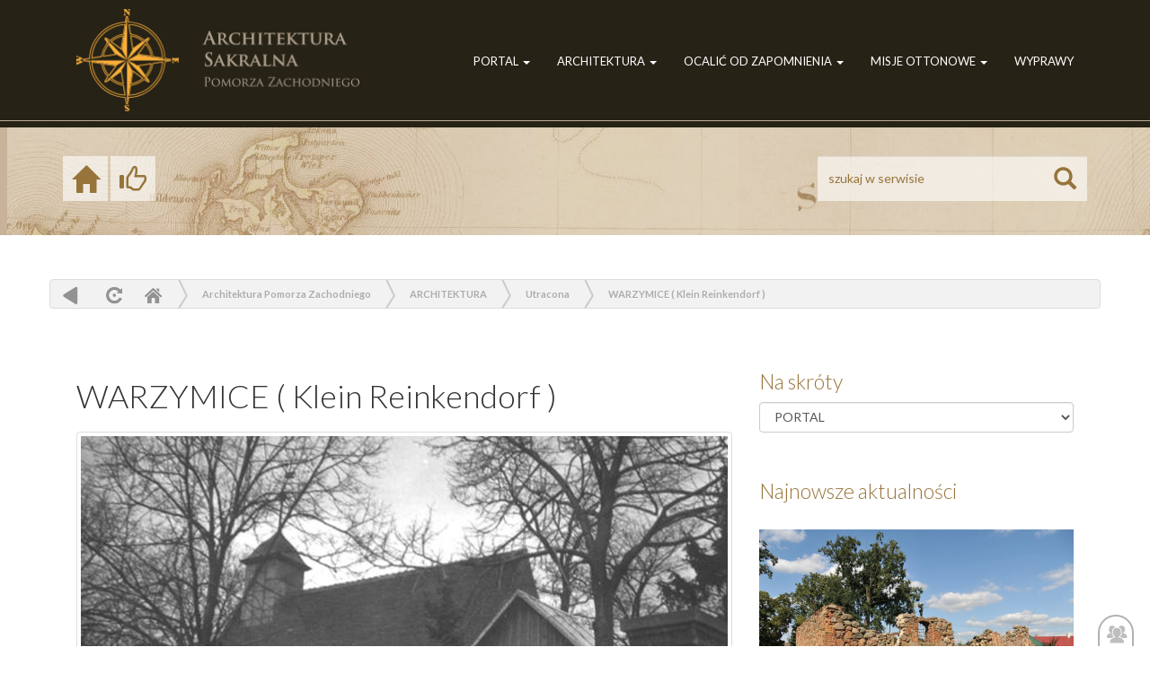

--- FILE ---
content_type: text/html; charset=UTF-8
request_url: https://architektura.pomorze.pl/utracona/WARZYMICE--small-Klein-Reinkendorf-small+765
body_size: 12931
content:
   
 <!DOCTYPE html>
<html lang="pl">
  <head>
    <meta charset="utf-8">
    <meta http-equiv="X-UA-Compatible" content="IE=edge">
    <meta name="viewport" content="width=device-width, initial-scale=1">
 
 
  <meta property="og:title" content="WARZYMICE  ( Klein Reinkendorf )" />
	<meta property="og:description" content="Województwo: zachodniopomorskie

Powiat: policki

Gmina: Kołbaskow

(Niezachowany)
" />
	<meta property="og:url" content="https://architektura.pomorze.pl/WARZYMICE--small-Klein-Reinkendorf-small+765" />
	
 <meta property="og:image" content="https://architektura.pomorze.pl/_cms3cache/_architektura/900_500-pio_2760.jpg" /> 
 
 
 
 
 
     
    
<title>WARZYMICE  ( Klein Reinkendorf )</title>
<meta name="description" 			content="Województwo: zachodniopomorskie

Powiat: policki

Gmina: Kołbaskow

(Niezachowany)
"> 
<meta name="Keywords" 				content="">
<meta http-equiv="Creation-date" 	content="0">
<meta name="Author"					content="">
<meta name="Copyright" 				content="">
<meta name="Revisit-after" 			content="0">
<meta name="Distribution" 			content="">
<meta name="Robots" 				content=""> 
<base 								href="https://architektura.pomorze.pl/" />
 
 
 
 
<link rel="shortcut icon" type="image/x-icon"  href="clients/_architektura//templates/img/favicon.gif">
    
   
 
	 <script>
	 
		var kontroler 	= 'newsy';
		
		
		</script>
 
  <link href="clients/_architektura/templates/css/bootstrap.min.css" rel="stylesheet">
    <link rel="stylesheet" type="text/css" href="clients/_architektura/templates/css/style.css" media="screen">
    <link href='https://fonts.googleapis.com/css?family=Lato:400,300,700' rel='stylesheet' type='text/css'>

    <!-- HTML5 shim and Respond.js for IE8 support of HTML5 elements and media queries -->
    <!-- WARNING: Respond.js doesn't work if you view the page via file:// -->
    <!--[if lt IE 9]>
      <script src="https://oss.maxcdn.com/html5shiv/3.7.2/html5shiv.min.js"></script>
      <script src="https://oss.maxcdn.com/respond/1.4.2/respond.min.js"></script>
    <![endif]-->


    <script src="https://ajax.googleapis.com/ajax/libs/jquery/1.12.4/jquery.min.js"></script>
    <script src="https://maxcdn.bootstrapcdn.com/bootstrap/3.3.6/js/bootstrap.min.js"></script>

   <link type="text/css" href="ui/jquery-ui-git.css" rel="stylesheet" />


   
    	 <link rel="stylesheet" href="clients/_architektura/openstreet/leaflet.css" />

    <script src="clients/_architektura/openstreet/leaflet.js"></script>
 
   
   
    
    
    
    
    

<script type="text/javascript" src="https://architektura.pomorze.pl/biblioteki/js/3.2.panel.js"></script>
<script type="text/javascript" src="https://architektura.pomorze.pl/biblioteki/js/3.2.1.panel.js"></script>
<script   src="https://architektura.pomorze.pl/ui/jquery-ui12.min.js"     ></script>  
<script type="text/javascript" src="https://architektura.pomorze.pl/biblioteki/js/eModal.min.js"></script>
<link type="text/css" href="https://architektura.pomorze.pl/3.2.templates/styl.css" rel="stylesheet" />	

</head>
 <body class="newsy"  id="art_3571" > 
 
  
    <script>
  	
  	
  	var art_id = 3571;
  	
  	
  	
  	
  </script>
 
  
  
  
   
   
    
 
 <div id="ajaxloader1" > loading... </div>
  
  
  
   
	 
	 
 

 <!-- </head>  <body> -->
  
  <script src="clients/_architektura/templates/js/js.js"></script>  



 
      <!-- alternatywa fancyboxa -->
<link rel="stylesheet" href="clients/_architektura/templates/ekko-lightbox.css">
<script type="text/javascript" src="clients/_architektura/templates/ekko-lightbox.js"></script>





<div class="container-fluid top">
      <div class="container">
      <div class="col-md-3">
        <a href="/"><h1><img src="clients/_architektura/templates/images/logo.png" alt="Architektura Pomorza logo" class="logo"><span class="sr-only">Architektura Pomorza</span></h1></a>
      </div>

  

  <form class="navbar-form navbar-right visible-xs navabrSearch" role="search">
        <div class="form-group">
          <input type="text" class="form-control" placeholder="szukaj w serwisie">
        </div>
        <button type="submit" class="btn btn-default"><span class="glyphicon glyphicon-search"><span class="sr-only">Szukaj</span></span></button>
      </form>


    <nav class="navbar navbar-default col-md-9">

    <div class="container-fluid">
      <div class="navbar-header">
        <button type="button" class="navbar-toggle collapsed" data-toggle="collapse" data-target="#bs-example-navbar-collapse-1" aria-expanded="false">
          <span class="sr-only">Toggle navigation</span>
          <span class="icon-bar"></span>
          <span class="icon-bar"></span>
          <span class="icon-bar"></span>
          <span class="icon-bar"></span>
        </button>
      </div>
 




 <div class="collapse navbar-collapse" id="bs-example-navbar-collapse-1">
      
      <ul class="nav navbar-nav nav-menu navbar-right">
        
       
             

  
  
 
    
                                              
                  <li class="dropdown">
                  <a href="#" class="dropdown-toggle" data-toggle="dropdown"  >PORTAL <span class="caret" aria-hidden="true"></span></a>
                  <ul class="dropdown-menu">         
                                            
                                       <li class="  " ><a href="aktualnosci">Aktualności </a></li>
                                 
                                   
                                       <li class="  " ><a href="autorzy">Autorzy </a></li>
                                 
                                   
                                       <li class="  " ><a href="bibliografia">Bibliografia  </a></li>
                                 
                                                                                                                                                                                                                                                                                                                                                                                                                                                                                                    </ul>
                  </li>
                                    
                                                                                                                                   
                  <li class="dropdown">
                  <a href="#" class="dropdown-toggle" data-toggle="dropdown"  >ARCHITEKTURA <span class="caret" aria-hidden="true"></span></a>
                  <ul class="dropdown-menu">         
                                                                                                                                    
                                       <li class="  " ><a href="granitowa">Granitowa </a></li>
                                 
                                   
                                       <li class="  " ><a href="ceglana">Ceglana </a></li>
                                 
                                   
                                       <li class="  " ><a href="szkieletowa">Szkieletowa </a></li>
                                 
                                   
                                       <li class="  " ><a href="zakonna">Zakonna </a></li>
                                 
                                   
                                       <li class="active  " ><a href="utracona">Utracona  </a></li>
                                 
                                   
                                       <li class="  " ><a href="spis-alfabetyczny">ABCD... </a></li>
                                 
                                   
                                       <li class="  " ><a href="slownik">Słownik  </a></li>
                                 
                                   
                                       <li class="  " ><a href="mapa">Mapa </a></li>
                                 
                                   
                                        <li class="dropdown-submenu">
                        <a class="test" tabindex="-1" href="#">Tagi<span class="glyphicon glyphicon-chevron-right" aria-hidden="true"></span></a>
                        <ul class="dropdown-menu">         
                                                                                                                                                                                                                                                                                                                                          
                                       <li class="  " ><a href="ceglana(2)">po stronie niemieckiej </a></li>
                                 
                                   
                                       <li class="  " ><a href="ciekawoski">ciekawostki </a></li>
                                 
                                   
                                       <li class="  " ><a href="po-stronie-polskiej">po stronie polskiej </a></li>
                                 
                                                                                                                                                                                                           
                        </ul>
                      </li>
                                 
                                                                                                     
                                       <li class="  " ><a href="artykuly(2)">Artykuły, felietony ... </a></li>
                                 
                                                                                                                                                                                </ul>
                  </li>
                                    
                                                                                                                                                                                                                                                                                                             
                  <li class="dropdown">
                  <a href="#" class="dropdown-toggle" data-toggle="dropdown"  >OCALIĆ OD ZAPOMNIENIA <span class="caret" aria-hidden="true"></span></a>
                  <ul class="dropdown-menu">         
                                                                                                                                                                                                                                                                                                                                                                                                                                                        
                                       <li class="  " ><a href="utracone-dziedzictwo">Utracone dziedzictwo </a></li>
                                 
                                   
                                       <li class="  " ><a href="artykuly">Artykuły </a></li>
                                 
                                                                                                              </ul>
                  </li>
                                    
                                                                                                                  
                  <li class="dropdown">
                  <a href="#" class="dropdown-toggle" data-toggle="dropdown"  >MISJE OTTONOWE <span class="caret" aria-hidden="true"></span></a>
                  <ul class="dropdown-menu">         
                                                                                                                                                                                                                                                                                                                                                                                                                                                                                                                          
                                       <li class="  " ><a href="a-d-1124-1125">A.D. 1124/1125 </a></li>
                                 
                                   
                                       <li class="  " ><a href="a-d-1128">A.D. 1128 </a></li>
                                 
                                            </ul>
                  </li>
                                    
                                                                                                              <li class=" "><a href="wyprawy">WYPRAWY </a></li>
                                               </ul>

      </ul>




    </div><!-- /.navbar-collapse -->



  </div><!-- /.container-fluid -->

 
  </nav>
</div>
</div>


<div class="container-fluid map ">
  <div class="container">

    <div class="map-all">
    <div class="map-mapIcon hidden-xs">
    <a href="/">
    <span class="glyphicon glyphicon-home"><span class="sr-only">Home</span></span>
    </a>
    </div>
    <div class="map-mapIcon hidden-xs">
    <a href="https://www.facebook.com/Architekturapomorzepl/" target="_blank">
    <span class="glyphicon glyphicon-thumbs-up"><span class="sr-only">Like</span></span>
    </a>
    </div>

    <form class="navbar-form navbar-right hidden-xs" role="search">
        <div class="form-group">
          <input type="text" class="form-control autosearch " placeholder="szukaj w serwisie">
        </div>
        <button type="submit" class="btn btn-default"><span class="glyphicon glyphicon-search"><span class="sr-only">Szukaj</span></span></button>
      </form>
  </div>
  <div class="clr"></div>
  </div>

 
<div class="tlobiale">
<div class="container">
	<div class="row rowBottom">

 
 
	

<div class="menu_poziom_2015">  
 
 <A HREF="#" class="i_wstecz"  title="Powrót" onClick="window.history.back();"> powrót</A>  
<A HREF="#" class="i_odswiez" title="Odśwież" onClick="window.location.reload();return false;" >  odśwież </A>    
<a href=""  title="Strona główna"  class="iq_home">  Home  </a>  
 
	  
	 
	  
	<span class="i_strzalka"> &raquo; </span> 
	<a href="home" >  Architektura Pomorza Zachodniego</a>
		 
  
	 
	  
	<span class="i_strzalka"> &raquo; </span> 
	<a href="architektura" > ARCHITEKTURA</a>
		 
  
	 
	  
	<span class="i_strzalka"> &raquo; </span> 
	<a href="utracona" > Utracona </a>
		 
  
	 
	  
	<span class="i_strzalka"> &raquo; </span> 
	<a href="WARZYMICE--small-Klein-Reinkendorf-small+765" > WARZYMICE  ( Klein Reinkendorf )</a>
		 
 </div>	


 
  <div id="ikony_kategorii">
 	
 <!-- end ikony_kategorii --></div>
 <div class="clearfloat"> </div>
 
  	

 <div class="col-md-12 podMenu">
 
 
			 
   	 </div>
 </div>
 </div><!-- belka nawigacji -->




<div class="container contentSite">
 
  <div class="col-sm-8 post">



    <div class="contentPost">
    
      <article class="article">

      <header class="header">
     
        <a href="#" class="right zamknij_news">
          <span class="sr-only ">Zamknij wpis</span>
          <span class="close-bar"></span>
          <span class="close-bar-two"></span>
        </a><!--right -->



    
     <script>  $(".zamknij_news").on('click', function(e)    {
     	
     	 e.preventDefault(); 
     	 
     	$('.container.contentSite').slideUp('slow'); 
     	setTimeout( function() {      window.history.back(); } , 1000); 
     	 
     	
     	 
     	   });  </script>
      





        <h2 class="title">
          WARZYMICE  ( Klein Reinkendorf )
        </h2>
      </header><!-- /.header -->


     <div class="gallery">
 	 
      <div class="headGallery">
      <div class="thumbnail headThumb">
        <div class="thumb">
        
                     <a href="clients/_architektura/_upload/foto/pio_2760.jpg" title="Widok od południa" data-toggle="lightbox" data-gallery="multiimages" >

                    <img src="_cms3cache/_architektura/900_500-pio_2760.jpg" class="  img-responsive articleSite-gallery-firstImg image">
                    </a>
          
        
        </div><!-- /.thumb -->
      </div><!-- /.thumbnail -->
      </div><!-- /.headGallery -->
   
      <div class="col-lg-12">
               
    
<!---------------------------------------------------     GALERIA  --------------------------------------------------->
 
          
   				    				                <div class="col-lg-2 col-sm-3 col-xs-6 thumb">
            <a href="clients/_architektura/_upload/foto/pio_2761.jpg" title="Widok od zachodu" data-toggle="lightbox" data-gallery="multiimages">
              <img src="_cms3cache/_architektura/250_250-pio_2761.jpg" class="thumbnail img-responsive">
            </a>
            </div>
  				                <div class="col-lg-2 col-sm-3 col-xs-6 thumb">
            <a href="clients/_architektura/_upload/foto/pio_2762.jpg" title="Dorfstraße" data-toggle="lightbox" data-gallery="multiimages">
              <img src="_cms3cache/_architektura/250_250-pio_2762.jpg" class="thumbnail img-responsive">
            </a>
            </div>
  				                <div class="col-lg-2 col-sm-3 col-xs-6 thumb">
            <a href="clients/_architektura/_upload/foto/pio_2763.jpg" title="Otoczenie placu kościelnego od wschodu" data-toggle="lightbox" data-gallery="multiimages">
              <img src="_cms3cache/_architektura/250_250-pio_2763.jpg" class="thumbnail img-responsive">
            </a>
            </div>
  				                <div class="col-lg-2 col-sm-3 col-xs-6 thumb">
            <a href="clients/_architektura/_upload/foto/pio_2764.jpg" title="Otoczenie placu kościelnego od południowego-wschodu" data-toggle="lightbox" data-gallery="multiimages">
              <img src="_cms3cache/_architektura/250_250-pio_2764.jpg" class="thumbnail img-responsive">
            </a>
            </div>
  				                <div class="col-lg-2 col-sm-3 col-xs-6 thumb">
            <a href="clients/_architektura/_upload/foto/pio_2765.jpg" title="Otoczenie placu kościelnego od zachodu" data-toggle="lightbox" data-gallery="multiimages">
              <img src="_cms3cache/_architektura/250_250-pio_2765.jpg" class="thumbnail img-responsive">
            </a>
            </div>
  				                <div class="col-lg-2 col-sm-3 col-xs-6 thumb">
            <a href="clients/_architektura/_upload/foto/pio_2766.jpg" title="Otoczenie placu kościelnego od zachodu" data-toggle="lightbox" data-gallery="multiimages">
              <img src="_cms3cache/_architektura/250_250-pio_2766.jpg" class="thumbnail img-responsive">
            </a>
            </div>
  				                <div class="col-lg-2 col-sm-3 col-xs-6 thumb">
            <a href="clients/_architektura/_upload/foto/pio_2767.jpg" title="Plac zabaw przed placem kościelnym" data-toggle="lightbox" data-gallery="multiimages">
              <img src="_cms3cache/_architektura/250_250-pio_2767.jpg" class="thumbnail img-responsive">
            </a>
            </div>
  				                <div class="col-lg-2 col-sm-3 col-xs-6 thumb">
            <a href="clients/_architektura/_upload/foto/pio_2768.jpg" title="Relikty muru oporowego od południa" data-toggle="lightbox" data-gallery="multiimages">
              <img src="_cms3cache/_architektura/250_250-pio_2768.jpg" class="thumbnail img-responsive">
            </a>
            </div>
  				                <div class="col-lg-2 col-sm-3 col-xs-6 thumb">
            <a href="clients/_architektura/_upload/foto/pio_2769.jpg" title="Relikty muru oporowego" data-toggle="lightbox" data-gallery="multiimages">
              <img src="_cms3cache/_architektura/250_250-pio_2769.jpg" class="thumbnail img-responsive">
            </a>
            </div>
  				                <div class="col-lg-2 col-sm-3 col-xs-6 thumb">
            <a href="clients/_architektura/_upload/foto/pio_2770.jpg" title="Usytuowanie kościoła i cmentarza" data-toggle="lightbox" data-gallery="multiimages">
              <img src="_cms3cache/_architektura/250_250-pio_2770.jpg" class="thumbnail img-responsive">
            </a>
            </div>
  				                <div class="col-lg-2 col-sm-3 col-xs-6 thumb">
            <a href="clients/_architektura/_upload/foto/pio_2771.jpg" title="Wyjazd w kierunku Przecławia" data-toggle="lightbox" data-gallery="multiimages">
              <img src="_cms3cache/_architektura/250_250-pio_2771.jpg" class="thumbnail img-responsive">
            </a>
            </div>
  				                <div class="col-lg-2 col-sm-3 col-xs-6 thumb">
            <a href="clients/_architektura/_upload/foto/pio_2772.jpg" title="Zabudowa na parceli cmentarnej" data-toggle="lightbox" data-gallery="multiimages">
              <img src="_cms3cache/_architektura/250_250-pio_2772.jpg" class="thumbnail img-responsive">
            </a>
            </div>
  				                <div class="col-lg-2 col-sm-3 col-xs-6 thumb">
            <a href="clients/_architektura/_upload/foto/pio_2773.jpg" title="Południowy skraj parceli cmentarnej" data-toggle="lightbox" data-gallery="multiimages">
              <img src="_cms3cache/_architektura/250_250-pio_2773.jpg" class="thumbnail img-responsive">
            </a>
            </div>
  				                <div class="col-lg-2 col-sm-3 col-xs-6 thumb">
            <a href="clients/_architektura/_upload/foto/pio_2774.jpg" title="Droga wiejska" data-toggle="lightbox" data-gallery="multiimages">
              <img src="_cms3cache/_architektura/250_250-pio_2774.jpg" class="thumbnail img-responsive">
            </a>
            </div>
  				                <div class="col-lg-2 col-sm-3 col-xs-6 thumb">
            <a href="clients/_architektura/_upload/foto/pio_2775.jpg" title="Mapa wsi z 1701 roku" data-toggle="lightbox" data-gallery="multiimages">
              <img src="_cms3cache/_architektura/250_250-pio_2775.jpg" class="thumbnail img-responsive">
            </a>
            </div>
  				                <div class="col-lg-2 col-sm-3 col-xs-6 thumb">
            <a href="clients/_architektura/_upload/foto/pio_2776.jpg" title="Centrum wsi z ukazanym kościołem" data-toggle="lightbox" data-gallery="multiimages">
              <img src="_cms3cache/_architektura/250_250-pio_2776.jpg" class="thumbnail img-responsive">
            </a>
            </div>
  				                <div class="col-lg-2 col-sm-3 col-xs-6 thumb">
            <a href="clients/_architektura/_upload/foto/pio_2777.jpg" title="Droga wiejska" data-toggle="lightbox" data-gallery="multiimages">
              <img src="_cms3cache/_architektura/250_250-pio_2777.jpg" class="thumbnail img-responsive">
            </a>
            </div>
  				                <div class="col-lg-2 col-sm-3 col-xs-6 thumb">
            <a href="clients/_architektura/_upload/foto/pio_2778.jpg" title="" data-toggle="lightbox" data-gallery="multiimages">
              <img src="_cms3cache/_architektura/250_250-pio_2778.jpg" class="thumbnail img-responsive">
            </a>
            </div>
  				                <div class="col-lg-2 col-sm-3 col-xs-6 thumb">
            <a href="clients/_architektura/_upload/foto/pio_2779.jpg" title="Wschodni skraj nawsia" data-toggle="lightbox" data-gallery="multiimages">
              <img src="_cms3cache/_architektura/250_250-pio_2779.jpg" class="thumbnail img-responsive">
            </a>
            </div>
  				                <div class="col-lg-2 col-sm-3 col-xs-6 thumb">
            <a href="clients/_architektura/_upload/foto/pio_2780.jpg" title="Wschodni skraj parceli kościelnej" data-toggle="lightbox" data-gallery="multiimages">
              <img src="_cms3cache/_architektura/250_250-pio_2780.jpg" class="thumbnail img-responsive">
            </a>
            </div>
  				                <div class="col-lg-2 col-sm-3 col-xs-6 thumb">
            <a href="clients/_architektura/_upload/foto/pio_2781.jpg" title="Południowy skraj parceli kościelnej" data-toggle="lightbox" data-gallery="multiimages">
              <img src="_cms3cache/_architektura/250_250-pio_2781.jpg" class="thumbnail img-responsive">
            </a>
            </div>
  				                <div class="col-lg-2 col-sm-3 col-xs-6 thumb">
            <a href="clients/_architektura/_upload/foto/pio_2782.jpg" title="Fragment muru oporowego - odcinek południowy" data-toggle="lightbox" data-gallery="multiimages">
              <img src="_cms3cache/_architektura/250_250-pio_2782.jpg" class="thumbnail img-responsive">
            </a>
            </div>
  				                <div class="col-lg-2 col-sm-3 col-xs-6 thumb">
            <a href="clients/_architektura/_upload/foto/pio_2783.jpg" title="Relikty kościoła" data-toggle="lightbox" data-gallery="multiimages">
              <img src="_cms3cache/_architektura/250_250-pio_2783.jpg" class="thumbnail img-responsive">
            </a>
            </div>
  				                <div class="col-lg-2 col-sm-3 col-xs-6 thumb">
            <a href="clients/_architektura/_upload/foto/pio_2784.jpg" title="" data-toggle="lightbox" data-gallery="multiimages">
              <img src="_cms3cache/_architektura/250_250-pio_2784.jpg" class="thumbnail img-responsive">
            </a>
            </div>
  				                <div class="col-lg-2 col-sm-3 col-xs-6 thumb">
            <a href="clients/_architektura/_upload/foto/pio_2785.jpg" title="" data-toggle="lightbox" data-gallery="multiimages">
              <img src="_cms3cache/_architektura/250_250-pio_2785.jpg" class="thumbnail img-responsive">
            </a>
            </div>
  				                <div class="col-lg-2 col-sm-3 col-xs-6 thumb">
            <a href="clients/_architektura/_upload/foto/pio_2786.jpg" title="" data-toggle="lightbox" data-gallery="multiimages">
              <img src="_cms3cache/_architektura/250_250-pio_2786.jpg" class="thumbnail img-responsive">
            </a>
            </div>
      <!--------------------------------------------------------------- end galeria --------------------------------------------->  
	 
 

    
      </div><!-- /.col-lg-12 -->




<!--begin modal window-->
 
<!--end myModal--></div>


<script>
$( ".showMore" ).click(function () {
  if ( $( ".galleryHidden" ).is( ":hidden" ) ) {
    $( ".galleryHidden" ).slideDown( "slow" );
    $( ".galleryHiddenMax" ).hide();
    $( ".showButton" ).hide();
  }
});

$( ".hideGallery" ).click(function () {
  if ( $( ".galleryHidden" ).is( ":visible" ) ) {
    $( ".galleryHidden" ).slideUp();
    $( ".galleryHiddenMax" ).show();
    $( ".showButton" ).show();
  } 
});
</script>





     

      <div class="text">
        <p class="strongTopText">
         <strong> <div><strong>Województwo:</strong> zachodniopomorskie</div>

<div><strong>Powiat: </strong>policki</div>

<div><strong>Gmina:</strong> Kołbaskow</div>

<div><strong>(Niezachowany)</strong></div>
</strong>
        </p><!-- /.strongTopText -->

        <p class="bottomText">
          <div align="justify">&nbsp;</div>

<div align="justify"><span style="FONT-SIZE: 10pt">Niewielka wieś położona w pobliżu linii kolejowej relacji Szczecin-Berlin, w odległości ok. 11 km w kierunku południowo-zachodnim od centrum Szczecina. Rodowód Warzymic sięga wczesnego średniowiecza i związany jest z dużą osadą, której owalnicowy plan zabudowy zachowany został po dzień dzisiejszy. </span></div>

<div align="justify"><span style="FONT-SIZE: 10pt">W dokumencie z 1 lutego 1220 roku księżna Anastazja potwierdzając nadania uczynione przez swojego syna Bogusława II dla kościoła św. Jakuba w Szczecinie, wymieniła między innymi wieś <strong><em>Warrimich</em></strong> (najstarsza znana nazwa miejscowości), <em>Pommersches Urkundenbuch I, 1, s. 145; Berghaus, LB II 2, s. 1684</em>. W roku 1243 książę Barnima I czterema włókami ziemi we wsi <strong><em>Reinikendorph</em></strong> uposażył klasztor cysterek w Szczecinie, <em>Pommersches Urkundenbuch I, 1, s. 328</em>. Także biskupstwo kamieńskie w roku 1255 pobierało we wsi <strong><em>Reinekendorp</em></strong> dziesięcinę z czterech włók ziemi, <em>Pommersches Urkundenbuch II, 1, s. 22</em>. W 1333 roku książę Otto I nadał wieś kapitule kościoła mariackiego w Szczecinie, <em>Berghaus LB II 2, 1684</em>. </span></div>

<div align="justify"><span style="FONT-SIZE: 10pt">Na przestrzeni XIII - XV wieku część ziemi warzymickiej była w rękach okolicznych rodów rycerskich i mieszczan szczecińskich: Scadewachte, Hennig, Rode, Schulenberg, Walker, Trawenal. Na początku XIX wieku we wsi mieszkały 243 osoby. Funkcjonowało 9 gospodarstw pełnorolnych o przeciętnym areale 88 mórg ziemi oraz jedno niepełne, nie licząc zagrodników i komorników, którzy po uwłaszczeniu w 1868 roku podejmowali pracę dniówkową. Z pośród 48 zabudowań 20 było budynkami mieszkalnymi. </span></div>

<div align="justify"><span style="FONT-SIZE: 10pt">W kwietniu 1945 roku Warzymice zostały zajęte przez wojska radzieckie praktycznie bez walki, a z całej zabudowy jedynie kościół został nieznacznie uszkodzony. Stąd też wieś niemal od razu została zasiedlona. Pod wpływem przybyłych tu w 1946 roku byłych żołnierzy Armii Krajowej Okręgu Wileńskiego, wieś przemianowano na Akowo. Ze zrozumiałych powodów nazwa ta nie mogła obowiązywać zbyt długo. W roku 1950 uchwałą Gminnej Rady Narodowej przemianowano wieś na Warzymice. W ty samym roku na scalonych gruntach osadników utworzono Rolniczą Spółdzielnię Produkcyjną, przekształconą następnie w 1957 roku w Państwowe Gospodarstwo Rolne. Od początku XXI wieku we wsi, jak i na przekwalifikowywanych terenach przyległych, nasiliło się budownictwo mieszkaniowe, zmieniające powoli typowo rolniczy charakter miejscowości.&nbsp;&nbsp;</span></div>

<div align="justify">&nbsp;</div>

<h2 align="justify"><strong><span style="FONT-SIZE: 10pt">Źródła</span></strong></h2>

<div align="justify"><span style="FONT-SIZE: 10pt">Kościół wzniesiono w XIII wieku. </span></div>

<div align="justify"><span style="FONT-SIZE: 10pt">Do 1657 roku była to świątynia parafialna, a następnie filia parafii w Mandelkow (Będargowo).&nbsp;&nbsp;</span></div>

<div align="justify"><span style="FONT-SIZE: 10pt">W wieku XVIII i XIX kościół przebudowano zgodnie z obowiązującą manierą. </span></div>

<div align="justify"><span style="FONT-SIZE: 10pt">Po roku 1945 nieużytkowany popadł w ruinę i został rozebrany na polecenie ówczesnych władz.&nbsp;</span></div>

<div align="justify">&nbsp;</div>

<h2 align="justify"><strong><span style="FONT-SIZE: 10pt">Architektura</span></strong></h2>

<div align="justify"><span style="FONT-SIZE: 10pt">Kościół usytuowano w centrum osady pośrodku wrzecionowatego nawsia. Wzniesiono go na planie prostokąta (14 x 10,8 m) w formie prostej salowej świątyni. Od zachodu dobudowano wieżę. Wszystkie ściany posadowione na kamiennym fundamencie wymurowano z kwadr granitowych łączonych zaprawą wapienną. Dokładniej opracowano kwadry narożnikowe oraz ościeża portali i okien.</span></div>

<div align="justify"><span style="FONT-SIZE: 10pt">Wejścia do świątyni znajdowały się po stronie południowej i zachodniej. Ościeża ostrołukowo zamkniętych portali wykonane były z kwadr i klińców granitowych. Podobny wykrój posiadać musiały okna. </span></div>

<div align="justify">&nbsp;</div>

<div align="justify"><span style="FONT-SIZE: 10pt">W XVIII i XIX wieku kościół poddano przebudowie. Z powodu złego stanu technicznego rozebrano wieżę zachodnią, obudowując portal zachodni niewielką kruchtą o neogotyckiej formie&nbsp;z nowym ostrołukowym portalem od zachodu. Zamurowano portal południowy. Przemurowano okna nadając im wyraźnie gotycką formę. Szerokie, uskokowe ościeża zamknięte ostrołukiem wykonano z cegły maszynowej. Elewacje zewnętrzne pokryto wyprawą tynkarską. Z zachodniego skraju kalenicy dachu wyprowadzono szkieletową konstrukcję niewielkiej dzwonnicy zamkniętej dachem namiotowym. Wieńczącą go iglicę zaopatrzono w kulę i wiatrowskaz w formie chorągiewki. &nbsp;&nbsp;&nbsp;&nbsp;&nbsp;&nbsp;&nbsp;</span></div>

<div align="justify">&nbsp;</div>

<div align="justify"><span style="FONT-SIZE: 10pt">Braki źródłowe i ikonograficzne uniemożliwiają dokładniejsze opisanie architektura budowli, jej wyposażenia oraz przeprowadzonych na przestrzeni wieków zmian.&nbsp;&nbsp;&nbsp;&nbsp; </span></div>

<div align="justify">&nbsp;</div>

<div align="justify"><span style="FONT-SIZE: 10pt">Plac kościelny o regularnym prostokątnym zarysie otoczony był kamiennym murem z bramkami od wschodu i zachodu. W XIX wieku mur południowy rozebrano zastępując go nowym ceglanym murem segmentowym, wzniesionym na kamiennej podmurówce. Z cegły wykonano również nowe bramki. Plac kościelny spełniał funkcję cmentarza aż do czasu wytyczenia nowej nekropolii zlokalizowanej przy drodze wylotowej na Przecław.&nbsp;</span></div>

<div align="justify">&nbsp;</div>

<div align="justify"><span style="FONT-SIZE: 10pt">Świątynia przetrwała wojenną zawieruchę w dobrym stanie, jednak nieużytkowana i systematycznie dewastowana popadła w ruinę. Zgodnie z dyrektywą władz państwowych oraz za przyzwoleniem miejscowej ludności, kościół zburzono. Obecnie jedynym śladem po budowli są przysypane gruzem i porosłe chaszczami fundamenty, porozrzucane bezładnie głazy narzutowe oraz kamienna podmurówka od strony drogi. </span></div>

<div align="justify"><span style="FONT-SIZE: 10pt">W zachodniej części nawsia zaaranżowano niewielki plac zabaw dla dzieci. </span></div>

<div align="justify">&nbsp;</div>

<div align="justify"><span style="FONT-SIZE: 10pt">Ze względu na rozrastające się intensywnie okoliczne osiedla odbudowa warzymickiej świątyni wydaje się potrzebą chwili. Nie mówiąc już o innych aspektach: ekspiacyjnym, integracyjnym &hellip; . Oby nie popełniono błędu z Przecławia, gdzie wzniesiono kościół na nowym miejscu, zamiast forsować ideę odbudowy kościoła w jego pierwotnej lokalizacji, na placu, który po dziś dzień pozostaje niezabudowany. Przykładem dla lokalnych decydentów niech będzie inicjatywa społeczności wsi Śniatowo, w której odbudowano zniszczony po roku 1945 kościół. </span></div>

<div align="justify">&nbsp;</div>

<h2 align="justify"><strong><span style="FONT-SIZE: 10pt">Wyposażenie </span></strong></h2>

<div align="justify"><span style="FONT-SIZE: 10pt">Przeprowadzona na początku XX wieku inwentaryzacja wymienia następujące wyposażenie kościoła, które zaginęło. </span></div>

<ul>
	<li>
	<div align="justify"><span style="FONT-SIZE: 10pt">Kielich z około 1600 roku. Wykonany z pozłacanego srebra o wysokości&nbsp;23,5 cm. </span></div>
	</li>
	<li>
	<div align="justify"><span style="FONT-SIZE: 10pt">Patena wykonana z pozłacanego srebra, owalna, z wyrytym&nbsp;znakiem złotniczym na marginesie.</span></div>
	</li>
	<li>
	<div align="justify"><span style="FONT-SIZE: 10pt">Dwie misy chrzcielne wykonane z mosiądzu:</span></div>

	<ul>
		<li>
		<div align="justify"><span style="FONT-SIZE: 10pt">Pierwsza o średnicy 36 cm, głęboka z wąskim kołnierzem. Na owalnym dnie relief figuralny przedstawiający Zwiastowanie w typowej dla tego przedstawienia formie - Maryja spoczywająca na klęczniku w geście modlitwy. Za nią Archanioł Gabriel, a ponad postaciami gołębica symbolizująca Ducha Świętno. Przedstawienie obramowane było koliście dwoma pasami inskrypcji. Na pierścieniu zewnętrznym powtarzający się sześciokrotnie zwrot (+ REKOR + DE +) wyrażony w majuskule późnogotyckiej.</span></div>
		</li>
		<li>
		<div align="justify"><span style="FONT-SIZE: 10pt">Druga misa o średnicy 34 cm, nieco płytsza ale o szerszym kołnierzu. W owalnym zagłębieniu często występujący relief figuralny przedstawiający Grzech Pierworodny (Adam i Ewa rozdzieleni drzewem, na pniu którego wije się wąż). Na szerokim kołnierzu stylizowany wieniec z liści oraz inskrypcja zawierająca nazwiska fundatorów - Petera i Johanna Heinów.&nbsp;</span></div>
		</li>
	</ul>
	</li>
	<li>
	<div align="justify"><span style="FONT-SIZE: 10pt">Organy firmy B. Grüneberga ze Szczecina, nr katalogowy 366. &nbsp;</span></div>
	</li>
	<li>
	<div align="justify"><span style="FONT-SIZE: 10pt">Dwa lichtarze ołtarzowe z roku 1595 (odlew spiżowy wysokości 33 cm). </span></div>
	</li>
	<li>
	<div align="justify"><span style="FONT-SIZE: 10pt">Trzyramienny świecznik ambonowy (odlew spiżowy).</span></div>
	</li>
</ul>

<h2 align="justify"><strong><span style="FONT-SIZE: 10pt">Apel</span></strong></h2>

<div align="justify"><span style="FONT-SIZE: 10pt">W dobie jednania się i zagrzebywania demonów przeszłości wciąż aktualne pozostają pytania dotyczące powojennych losów budowli. Dzięki żyjącym jeszcze świadkom tamtych lat być może uda się uzupełnić tę chronologię wydarzeń?&nbsp;</span></div>

<div align="justify">&nbsp;</div>

        </p><!-- /.bottomText -->
      </div><!-- /.text -->



 <!-- 2021 to już nie jest mapa google -->

 
 <link rel="stylesheet" href="plugins/openstreet/leaflet.css" />
 <script src="plugins/openstreet/leaflet.js"></script>
	
 
<div style="clear: both"></div> 

	
    	<div id="mapa1" style="margin-top: 20px; width:100%; height: 400px;"> </div>
    	


 <script>
    
 
	var mymap ='';
var punkty = {};
var map= null;
var infowindow = null;
var ilosc_punktow = 0;     
 
var markers = [];
var punkt = [    53.422969,   14.559625 ] ; // gdzie startujemy mape



    
$( document ).ready(function() {
GetGps( );
/*


  var latlng = new google.maps.LatLng(punkt );
    
    var options = {
			        zoom: 7,
			        center: punkt ,
			     
			        mapTypeId: google.maps.MapTypeId.ROADMAP
   				 };

        	

*/

});     
 
        
        
        
   
   
    
 function GetGps( options )
 	{
 	
 	$.ajax({
 	    url : 'panel_cms.php',
        type: 'GET',
        data :  { 'kontrolka' : 'gps'  , 'art_id' : art_id  },
        dataType: 				"json",
					 
        
        success:function(data, textStatus, jqXHR) 
        {
        	
        	console.log('pobrano GPS');
        	punkty = data.punkty;
        	console.log('pobrano GPS w ilości: ' + punkty.length);
        	
        	
        	if( punkty.length == 0)
        	{
        	
        	$("#mapa1").hide();	
        	return;	
        	}	  
		        	
		   
		        	  mymap = L.map('mapa1').setView([   punkt[0] , punkt[1]  ], 9);

	

<!--
L.tileLayer('https://api.mapbox.com/styles/v1/{id}/tiles/{z}/{x}/{y}?access_token=pk.eyJ1IjoibWFwYm94IiwiYSI6ImNpejY4NXVycTA2emYycXBndHRqcmZ3N3gifQ.rJcFIG214AriISLbB6B5aw', { 
		maxZoom: 18,
		attribution: 'Map data &copy; <a href="https://www.openstreetmap.org/copyright">OpenStreetMap</a> contributors, ' +
			'Imagery © <a href="https://www.mapbox.com/">Mapbox</a>',
		id: 'mapbox/streets-v11',
		tileSize: 512,
		zoomOffset: -1
	}).addTo(mymap);
-->


L.tileLayer('https://tile.openstreetmap.org/{z}/{x}/{y}.png', {
     attribution: '&copy; <a href="https://www.openstreetmap.org/copyright">OpenStreetMap</a> contributors'
}).addTo(mymap);





 



      
		       
        
        var markers = [];

$.each(punkty, function(i, val) {

    var marker = L.marker([val.lat, val.lng])
        .addTo(mymap)
        .bindPopup(val.opis || '');

    markers.push(marker);

});

/* automatyczne dopasowanie widoku */
if (markers.length > 0) {
    var group = L.featureGroup(markers);
    mymap.fitBounds(group.getBounds(), {
        padding: [30, 30]
    });
}

		     
		 
     
		   
		
		        
		        
		        
		        
      	        	
 	   }
 	
 	});
} // end function 	
 	
 	
 	
  
   
   

   
   
   
    </script>


   
 
  
 








    	 
   		   	 


 
<!-- ARTYKUŁY  ---------------  podnewsy strony -->   		   
   		       		   		 
<br><br>
<div class="articleSite-bottomText--buttonUp">
          <a href="#" id="s3" class="articleSite-bottomText--a">
            <img src="clients/_architektura/templates/images/podstrona/arrowUp.png" alt="Do góry">
          </a>
          
            
         <script>  $("#s3").on('click', function(e)    { e.preventDefault();  $("html, body").animate({ scrollTop: 0 }, 1000); });  </script>
      
          
          
        </div>
      <div class="articleSite-bottomTextButtons">
        <div class="row">
        <div class="col-md-4 articleSite-leftColumn">
          <a href="#" onclick="goBack()" >
            <img src="clients/_architektura/templates/images/podstrona/arrowLeft.png" alt="Cofnij">
          </a>
          
          <a href="http://www.facebook.com/sharer.php?u=https://architektura.pomorze.pl/WARZYMICE--small-Klein-Reinkendorf-small+765">
            <img src="clients/_architektura/templates/images/podstrona/thumb.png" alt="Polub">
          </a>          

          <a href="mailto:?subject=Polecam artykuł&amp;body=Przeczytaj artykuł: https://architektura.pomorze.pl/utracona/WARZYMICE--small-Klein-Reinkendorf-small+765">
            <img src="clients/_architektura/templates/images/podstrona/mail.png" alt="Napisz e-maila">
          </a>

        </div>
        <div class="col-md-8 articleSite-rightColumn">
          <a href="https://architektura.pomorze.pl/utracona/WARZYMICE--small-Klein-Reinkendorf-small+765?print" >
            <img src="clients/_architektura/templates/images/podstrona/print.png" alt="Drukuj">
          </a>

          <a href="#" id="qr"    title="Zeskanuj smartfonem kod i czytaj artykuł w telefonie..."> 
            <img src="clients/_architektura/templates/images/podstrona/qr.png" alt="Skanuj QR Code">
          </a>

          <a href="#" title="Autor treści: ">
            <img src="clients/_architektura/templates/images/podstrona/person.png" alt="Autor">
          </a>

          <a href="#" title="Odsłon: 11078">
            <img src="clients/_architektura/templates/images/podstrona/show.png" alt="Pokaż">
          </a>

          <a href="# " title="Dodano: 2010-05-11 22:03:51" >
            <img src="clients/_architektura/templates/images/podstrona/date.png" alt="Data">
          </a>

          

        </div>
        </div>  </div>

      
      </article><!-- /.article -->


    </div><!-- /.contentPost -->    
  </div><!-- /.col-md-8 -->
 


 <div class="col-sm-4   sidebar prawy">

        <div class="classifieds">
          <h2 class="header">Na skróty</h2><!-- /.header -->

          <div class="classfieds-box">
          	
           </div><!-- /.col-md-12 -->
          <div class="classfieds-box">
            

            <form action="#">
              <!--<label for="sel1">Przeglądaj archiwum:</label>-->
              <select class="form-control" id="menu_boczne">
                                <option value="/portal">PORTAL</option>
                                <option value="/aktualnosci">Aktualności</option>
                                <option value="/autorzy">Autorzy</option>
                                <option value="/bibliografia">Bibliografia </option>
                                <option value="/architektura">ARCHITEKTURA</option>
                                <option value="/granitowa">Granitowa</option>
                                <option value="/ceglana">Ceglana</option>
                                <option value="/szkieletowa">Szkieletowa</option>
                                <option value="/zakonna">Zakonna</option>
                                <option value="/utracona">Utracona </option>
                                <option value="/spis-alfabetyczny">ABCD...</option>
                                <option value="/slownik">Słownik </option>
                                <option value="/mapa">Mapa</option>
                                <option value="/tagi">Tagi</option>
                                <option value="/ceglana(2)">po stronie niemieckiej</option>
                                <option value="/ciekawoski">ciekawostki</option>
                                <option value="/po-stronie-polskiej">po stronie polskiej</option>
                                <option value="/artykuly(2)">Artykuły, felietony ...</option>
                                <option value="/ocalic-od-zapomnienia">OCALIĆ OD ZAPOMNIENIA</option>
                                <option value="/utracone-dziedzictwo">Utracone dziedzictwo</option>
                                <option value="/artykuly">Artykuły</option>
                                <option value="/misje-ottonowe">MISJE OTTONOWE</option>
                                <option value="/a-d-1124-1125">A.D. 1124/1125</option>
                                <option value="/a-d-1128">A.D. 1128</option>
                                <option value="/wyprawy">WYPRAWY</option>
                              </select>
            </form>
          </div><!-- /.col-md-12 -->
        </div><!-- /.menuboczne -->
        
        
  
        
 <h2 class="header">Najnowsze aktualności </h2> 
 <br> 

 
		   		 
		   		 

<div class="sidebar-news">

         
		   		  <a href="pomietow-pumptow" > <img src="_cms3cache/_architektura/350_200-pio_9671.jpg" class="miniatura"> </a>
		   		 
<div class="date"> 2 stycznia<span class="gray"> (2026) </span></div>
        <p class="sidebar-news--pBold"> <a href="pomietow-pumptow" >  POMIETÓW (Pumptow) </a></p>

        <p class="sidebar-news--p"> <div><strong>Województwo:</strong> zachodniopomorskie</div>

<div><strong>Powiat:</strong> stargardzki</div>

<div><strong>Gmina:</strong> Dolice</div>
</p>

      </div>

 
		   		 
		   		 

<div class="sidebar-news">

         
		   		  <a href="kamienny-jaz-steinwehr" > <img src="_cms3cache/_architektura/350_200-pio_9640.jpg" class="miniatura"> </a>
		   		 
<div class="date"> 16 grudnia<span class="gray"> (2025) </span></div>
        <p class="sidebar-news--pBold"> <a href="kamienny-jaz-steinwehr" >  KAMIENNY JAZ (Steinwehr) </a></p>

        <p class="sidebar-news--p"> <div><strong>Województwo: </strong>zachodniopomorskie</div>

<div><strong>Powiat:</strong> gryfiński</div>

<div><strong>Gmina:</strong> Chojna</div>

<div><strong>Diecezja:</strong> szczecińsko-kamieńska</div>

<div><strong>Dekanat:</strong> Banie</div>

<div><strong>Parafia:</strong> Grzybno &ndash; filia pw. św. Wawrzyńca</div>
</p>

      </div>

 
		   		 
		   		 

<div class="sidebar-news">

         
		   		  <a href="golenice-schildberg" > <img src="_cms3cache/_architektura/350_200-pio_9600.jpg" class="miniatura"> </a>
		   		 
<div class="date"> 26 listopada<span class="gray"> (2025) </span></div>
        <p class="sidebar-news--pBold"> <a href="golenice-schildberg" >  GOLENICE (Schildberg)    </a></p>

        <p class="sidebar-news--p"> <div><strong>Województwo:</strong> zachodniopomorskie</div>

<div><strong>Powiat:</strong> myśliborski</div>

<div><strong>Gmina: </strong>Myślibórz</div>

<div><strong>Diecezja:</strong> szczecińsko-kamieńska</div>

<div><strong>Dekanat:</strong> Myślibórz</div>

<div><strong>Parafia:</strong> Matki Bożej Królowej Polski</div>
</p>

      </div>

 
		   		 
		   		 

<div class="sidebar-news">

         
		   		  <a href="kierzkow-kerkow" > <img src="_cms3cache/_architektura/350_200-pio_9581.jpg" class="miniatura"> </a>
		   		 
<div class="date"> 16 listopada<span class="gray"> (2025) </span></div>
        <p class="sidebar-news--pBold"> <a href="kierzkow-kerkow" >  KIERZKÓW (Kerkow) </a></p>

        <p class="sidebar-news--p"> <div><strong>Województwo: </strong>zachodniopomorskie</div>

<div><strong>Powiat: </strong>myśliborski</div>

<div><strong>Gmina:</strong> Myślibórz</div>

<div><strong>Diecezja:</strong> szczecińsko-kamieńska</div>

<div><strong>Dekanat: </strong>Myślibórz</div>

<div><strong>Parafia:</strong> Najświętszego Serca Pana Jezusa</div>
</p>

      </div>

 

  </div>
</div><!-- /.contentSite -->
 
 <script>
 
    $(function(){
      // bind change event to select
      $('#menu_boczne').on('change', function () {
          var url = $(this).val(); // get selected value
          if (url) { // require a URL
              window.location = url; // redirect
          }
          return false;
      });
    });
 
 
 </script>
 
  
</div><!-- /.contentSite -->
</div> <!-- tło białe -->
 <footer class="footer">
  <div class="container">
  <section class="footer-tags col-md-5">
    <h2 class="tagsTitle">
     Architektura:
    </h2>

    <div class="tags">
    <p class="tag"><a href="/granitowa">granitowa</a></p>
    <p class="tag"><a href="/ceglana"> ceglana </a></p>
    <p class="tag"><a href="/szkieletowa"> szkieletowa</a></p>
    <p class="tag"><a href="zakonna">zakonna</a></p>
 <br>
 <br>
 <br>
 <br>
 
  <h2 class="tagsTitle">
      Tematy:
    </h2>

     
  
   
    <p class="tag"><a href=" ceglana(2) "> po stronie niemieckiej </a></p>
    
  
   
    <p class="tag"><a href=" ciekawoski "> ciekawostki </a></p>
    
  
   
    <p class="tag"><a href=" po-stronie-polskiej "> po stronie polskiej </a></p>
    
  </div>
    















    <p class="more"><a href="/tagi">zobacz więcej ....</a></p>
    </section>

    <section class="dictionary col-md-6 col-md-offset-1">
            <h2>Słownik</h2>
            <div class="alphabet">
              <ul>
                <li><a href="/spis-alfabetyczny">A</a></li>
                <li><a href="/spis-alfabetyczny">Ą</a></li>
                <li><a href="/spis-alfabetyczny">B</a></li>
                <li><a href="/spis-alfabetyczny">C</a></li>
                <li><a href="/spis-alfabetyczny">Ć</a></li>
                <li><a href="/spis-alfabetyczny">D</a></li>
                <li><a href="/spis-alfabetyczny">E</a></li>
                <li><a href="/spis-alfabetyczny">Ę</a></li>
                <li><a href="/spis-alfabetyczny">F</a></li>
                <li><a href="/spis-alfabetyczny">G</a></li>
                <li><a href="/spis-alfabetyczny">H</a></li>
                <li><a href="/spis-alfabetyczny">I</a></li>
                <li><a href="/spis-alfabetyczny">J</a></li>
                <li><a href="/spis-alfabetyczny">K</a></li>
                <li><a href="/spis-alfabetyczny">L</a></li>
                <li><a href="#">Ł</a></li>
                <li><a href="#">M</a></li>
                <li><a href="#">N</a></li>
                <li><a href="#">Ń</a></li>
                <li><a href="#">O</a></li>
                <li><a href="#">Ó</a></li>
                <li><a href="#">P</a></li>
                <li><a href="#">R</a></li>
                <li><a href="#">S</a></li>
                <li><a href="#">Ś</a></li>
                <li><a href="#">T</a></li>
                <li><a href="#">U</a></li>
                <li><a href="#">W</a></li>
                <li><a href="#">Y</a></li>
                <li><a href="#">Z</a></li>
                <li><a href="#">Ź</a></li>
                <li><a href="#">Ż</a></li>
              </ul>
            </div>

            <div class="city">
              <ul>
              	
              	               	
                
              </ul>
            </div>
    </section>
  </div><!--/container-->

  <div class="footerBottom">
    <div class="container">
        <div class="col-md-6 footerBottom-left">
        <img src="clients/_architektura/templates/images/logoFooter.png" alt="Architektura Pomorza" class="logoMin">
        <p>Architektura Pomorza Zachodniego</p>
        <p>Sławomir Pawlak (redagujący serwis. autor fotografii)</p>
        <p><a href="mailto:slawopwa@gmail.com">slawopaw@gmail.com</a></p>
        <p><a href="mailto:slawek@architektura.pomorze.pl">slawek@architektura.pomorze.pl</a></p>
        </div>

         <div class="col-md-4 col-md-offset-2 social">
            <a href="/aktualnosci?rss"><img src="clients/_architektura/templates/images/rss.png" alt="rss"></a>
            <a href="#"><img src="clients/_architektura/templates/images/twitter.png" alt="twitter"></a>
            <a href="https://www.facebook.com/Architekturapomorzepl/"><img src="clients/_architektura/templates/images/facebook.png" alt="facebook"></a>
            <a href="#"><img src="clients/_architektura/templates/images/google.png" alt="google"></a>
         </div>
    </div>


  </div>
      <div class="footerLogo">
        <div class="container">
          <a href="http://kompania.info/"><img src="clients/_architektura/templates/images/kompania.png" alt="Kompania Twórcza"></a>
        </div>
    </div>
</footer>
 
    </body>
</html> <!--   -0.250406 all        
 	  
    Wersja CMS: 3.2.2019.03
    Czas wygenerowana strony 
    zaladowano mysql=> 0.001176s
	  załadowano standardowe dane=> 0.003619s
	  pobrano kategorie=> 0.004679s
	  grupy rodzaje=> 0.004868s
	  ustalono kontroler=> 0.004931s
	  ustalono rodzine=> 0.004952s
	  pobrano listę news=> 0.02772s
	  zaladowano pliki => 0.044164s
	  koniec_strony=> 0.048912s
	  0.048912
   -->


   

<script type="text/javascript">
        $(document).ready(function () {
			
		 
info = getInfoBrowser();

			
			$.ajax('/brama.php', {
				type: 'get',  // http method
				data: { ekran:  window.screen.width + 'x' + window.screen.height , ident :  , br : info.name , v : info.version },  
				success: function (data, status, xhr) {
					 
				},
				error: function (jqXhr, textStatus, errorMessage) {
						$('p').append('Error: ' + errorMessage);
					}
			});
		 
    });



function getInfoBrowser() {
    var ua = navigator.userAgent, tem,
    M = ua.match(/(opera|chrome|safari|firefox|msie|trident(?=\/))\/?\s*(\d+)/i) || [];
    if (/trident/i.test(M[1])) {
        tem = /\brv[ :]+(\d+)/g.exec(ua) || [];
        return { name: 'Explorer', version: parseInt((tem[1] || '')) };
    }
    if (M[1] === 'Chrome') {
        tem = ua.match(/\b(OPR|Edge)\/(\d+)/);
        if (tem != null) { let app = tem.slice(1).toString().split(','); return { name: app[0].replace('OPR', 'Opera'), version: parseInt(app[1]) }; }
    }
    M = M[2] ? [M[1], M[2]] : [navigator.appName, navigator.appVersion, '-?'];
    if ((tem = ua.match(/version\/(\d+)/i)) != null) M.splice(1, 1, tem[1]);
    return {
        name: M[0],
        version: parseInt(M[1])
    };
}

 





    </script>



<!--




szablon: '.newsy.tpl.'
kontroler: '.newsy.'
 


--> Array
(
    [status] => 1
)
 


--- FILE ---
content_type: text/css
request_url: https://architektura.pomorze.pl/clients/_architektura/templates/css/style.css
body_size: 4087
content:


.alf {
    background: #eee7dd;
    margin-top: 12px;
    min-height: 242px;
}

.alf  
.tytul {
    line-height: 137px;
    font-size: 143px;
 
    margin-bottom: -98px;
color: #00000024
}


#mapa_filtr .sp {
    float: left;
    width: 137px;
}


#mapa_filtr input { margin-right: 10px; margin-left: 20px; }

.date {
    color: #97743a;
    margin: 20px 0 1px 0px;
} 

.text br {
	
	
 
    
    display: block;
    
    line-height: 44px;
	
	
}

.text   h2 {
    color: #97743a;
    font-size: 22px!important;
} 
.prawy h2.header {
    font-weight: 300;
    color: #97743a;
    margin-top: 53px;
    font-size: 23px;
}


.artykul h2.tytul {
    color: black;
    margin-top:1px;
}

article.article h2.title {
    margin: 62px 0 20px 0;
    font-weight: 200;
    font-size: 36px;
}
.container.contentSite {
    min-height: 465px;
}


a { color:  #a5732d}

div.tlobiale {
    background: white;
    margin-top: 38px;
    padding-top: 39px;
}
body, html {
	margin: 0 auto;
	font-family: Lato, sans-serif
}
.top {
	background-color: #262216;
	padding-top: 10px;
	padding-bottom: 10px;
	position: relative
}
.top h1 {
	padding: 0;
	margin: 0
}
.top h1 .logo {
	width: 315px;
	height: auto
}
.top .navbar {
	background-color: transparent;
	border: none;
	font-size: 13px;
	font-weight: 400;
	padding-top: 33px;
	padding-right: 0;
	position: relative
}
.top .navbar .glyphicon {
	font-size: 13px;
	top: 2px;
	color: #c09247;
	margin-left: 5px
}
.top .navbar-default .navbar-nav > .active > a, .top .navbar-default .navbar-nav > .active > a:focus, .top .navbar-default .navbar-nav > .active > a:hover, .top .navbar-default .navbar-nav > li > a {
	background-color: transparent;
	color: #fff;
	padding: 15px 0 15px 30px
}
.top .navbar-nav > .active:after {
	content: '';
	display: block;
	position: absolute;
	width: 100%;
	height: 8px;
	left: 10px;
	top: 84px;
	background-color: #beae9a
}



ul.nav::first-child { display:none }

.dropdown-menu {
	background-color: #beae9a;
	border-radius: none;
	border-radius: none none 0 0
}
.dropdown-menu li a {
	color: #000
}




.navbar-default .navbar-nav > .open > a, .navbar-default .navbar-nav > .open > a:focus, .navbar-default .navbar-nav > .open > a:hover {
	background-color: transparent;
	color: #fff
}
.top:before {
	position: absolute;
	width: 100%;
	height: 8px;
	background-color: #262216;
	content: '';
	display: block;
	left: 0;
	bottom: -8px
}
.top:after {
	position: absolute;
	width: 100%;
	height: 1px;
	background-color: #beae9a;
	content: '';
	display: block;
	left: 0;
	bottom: -1px
}
.mappom {
	background-position: 0 -230px
}
.map {
	padding: 40px 0;
	background-image: url(../images/map.jpg)
}
.map .map-mapIcon {
	width: 50px;
	height: 50px;
	padding-top: 7px;
	padding-bottom: 0;
	font-size: 30px;
	box-sizing: border-box;
	text-align: center;
	position: relative;
	float: left;
	margin-right: 3px;
	background-image: url(../images/opacity.png);
	transition-duration: 1s
}
.map .map-mapIcon a {
	color: #97743a;
	text-decoration: none
}
.map .map-mapIcon:hover {
	background-color: #fff
}
.map .navbar-form {
	position: relative;
	margin-top: 0
}
.map .navbar-form .form-control {
	height: 50px;
	background-image: url(../images/opacity.png);
	background-color: transparent;
	border-radius: 0;
	border: none;
	font-weight: 400;
	width: 300px;
	position: absolute;
	right: 15px;
	top: 0;
	outline: 0
}
.map .navbar-form .form-control:focus {
	background-color: #fff
}
.map .navbar-form .btn-default {
	position: absolute;
	top: 0;
	background-color: transparent;
	border: none;
	right: 15px;
	outline: 0
}
.map .navbar-form .glyphicon {
	font-size: 25px;
	color: #97743a;
	padding-top: 6px
}
.map ::-webkit-input-placeholder {
	color: #97743a
}
.map :-moz-placeholder {
	color: #97743a
}
.map ::-moz-placeholder {
	color: #97743a
}
.map :-ms-input-placeholder {
	color: #97743a
}
.clr {
	clear: both
}
.carousel {
	margin-top: 40px
}
.carousel .carousel-inner {
	z-index: 1;
	width: 80%;
	margin: 0 auto
}
.carousel .carousel-inner .item .carousel-caption {
	background-image: url(../images/bgSlider.png);
	width: 100%;
	left: 0;
	bottom: 0;
	text-align: left;
	padding-left: 20px;
	padding-top: 10px;
	padding-bottom: 20px;
	box-sizing: border-box
}
.carousel .carousel-control.left, .carousel .carousel-control.right {
	font-size: 40px;
	color: #98753b;
	opacity: 1;
	background-image: url(../images/opacitySlider.png);
	min-height: 100%
}
.carousel .carousel-control {
	width: 10%;
	z-index: 0
}
.carousel .glyphicon {
	position: absolute;
	top: 50%;
	left: 50%;
	margin-top: -20px;
	margin-left: -20px
}
.news {
	width: 100%;
	float: left;
	padding-bottom: 60px
}
.news .news-h1 {
	text-align: center;
	font-weight: 300;
	color: #fbb03b;
	margin-top: 50px;
	margin-bottom: 50px;
	font-size: 35px
}
.news .news-newsArticle .news-newsArticle--header {
	margin-bottom: 20px
}
.news .news-newsArticle .news-newsArticle--header .news-newsArticle--image {
	width: 100%;
	height: auto;
	border-radius: 5px
}
.news .news-newsArticle .news-newsArticle--header .news-newsArticle--imageBorder {
	padding: 3px;
	border: 1px solid #ccc;
	border-radius: 5px
}
.news .news-newsArticle .news-newsArticle--header .news-newsArticle--h2 {
	text-align: center;
	font-size: 18px;
	color: #000;
	    
}
.news .news-newsArticle .news-newsArticle--p {
	font-size: 13px;
	color: #000;
	text-align: center;
	margin-bottom: 20px;
	
}
.news .news-newsArticle .news-newsArticle--more {
	padding: 10px 45px;
	font-size: 16px;
	color: #fff;
	background-color: #fbb03b;
	border: none;
	border-radius: 5px;
	transition-duration: 1s;
	    position: absolute;
    bottom: 1px;
}
.news .news-newsArticle .news-newsArticle--more:hover {
	background-color: #fb9900
}
.news .news-newsArticle a:hover {
	text-decoration: none
}
.news .news-footer {
	margin-top: 60px;
	float: left;
	width: 100%;
	text-align: center;
	border-top: 1px solid #fbb03b;
	padding-top: 30px;
	font-size: 18px
}



article.news-newsArticle {
	
	
	min-height: 436px;
    max-height: 436px;
    overflow: hidden;
    display:block;
    position:relative;
	
	
}

.news .news-footer .news-footer--span {
	font-weight: 600;
	display: inline;
	margin-right: 10px
}
.news .news-footer .news-footer--menu .news-footer--ul {
	list-style: none;
	display: inline;
	padding: 0
}
.news .news-footer .news-footer--menu .news-footer--ul .news-footer--span {
	margin-right: 10px
}
.news .news-footer .news-footer--menu .news-footer--ul .news-footer--li {
	display: inline;
	font-weight: 300
}
.news .news-footer .news-footer--menu .news-footer--ul .news-footer--li a {
	color: #2d2d2d
}
.news .news-footer .news-footer--menu .news-footer--ul .news-footer--li:after {
	content: ' / '
}
.news .news-footer .news-footer--menu .news-footer--ul .news-footer--li:last-child:after {
	content: ''
}
.mapOnSite .mapOnSite-map {
	float: left;
	width: 100%;
	height: 600px
}
.footer {
	background-color: #c7b299;
	float: left;
	width: 100%;
	padding-top: 40px
}
.footer .footer-tags {
	padding-bottom: 30px
}
.footer .footer-tags .tagsTitle {
	font-size: 20px;
	font-weight: 400;
	padding-bottom: 15px;
	border-bottom: 1px solid #9d8a78;
	margin-bottom: 15px
}
.footer .footer-tags .tag {
	float: left;
	margin-right: 10px;
	margin-bottom: 10px
}
.footer .footer-tags .tag a {
	display: block;
	padding: 2px 20px;
	background-color: #d0bfab;
	float: left;
	color: #000;
	border-radius: 3px;
	font-size: 16px
}
.footer .footer-tags .tags {
	float: left;
	width: 100%
}
.footer .footer-tags .more {
	margin-top: 10px;
	font-size: 18px;
	float: left;
	font-weight: 300
}
.footer .footer-tags .more a {
	color: #77675b
}
.footer .dictionary {
	padding-bottom: 30px
}
.footer .dictionary h2 {
	font-size: 20px;
	font-weight: 400;
	border-bottom: 1px solid #9d8a78;
	padding-bottom: 15px;
	margin-bottom: 30px
}
.footer .dictionary .alphabet ul {
	padding-left: 0;
	list-style: none;
	padding-bottom: 30px;
	float: left;
	border-bottom: 1px solid #9d8a78;
	width: 100%
}
.footer .dictionary .alphabet ul li {
	float: left;
	font-size: 16px;
	letter-spacing: 6.3px
}
.footer .dictionary .alphabet ul li a {
	color: #9d8a78;
	text-decoration: none
}
.footer .dictionary .alphabet ul li a:hover {
	color: #3e362e
}
.footer .dictionary .city {
	padding-top: 20px;
	float: left
}
.footer .dictionary .city ul {
	list-style: none;
	padding: 0
}
.footer .dictionary .city ul li {
	float: left;
	margin-right: 10px
}
.footer .dictionary .city ul li a {
	font-size: 17px;
	color: #817163;
	font-weight: 300;
	text-decoration: none
}
.footer .dictionary .city ul li a:hover {
	color: #3e362e
}
.footer .dictionary .city ul li:after {
	margin-left: 10px;
	content: '/';
	color: #817163
}
.footer .dictionary .city ul li:last-child:after {
	content: ''
}
.footer .footerBottom {
	width: 100%;
	background-color: #b0a18e;
	padding-top: 20px;
	padding-bottom: 20px
}
.footer .footerBottom .footerBottom-left .logoMin {
	float: left;
	margin-right: 40px
}
.footer .footerBottom .footerBottom-left p {
	margin-bottom: -5px;
	color: #817163;
	margin-top: 10px
}
.footer .footerBottom .footerBottom-left p a {
	color: #817163;
	text-decoration: none
}
.footer .footerBottom .footerBottom-left p a:hover {
	color: #3e362e
}
.footer .footerBottom .social {
	padding-top: 45px;
	text-align: right
}
.footer .footerBottom .social img {
	margin-left: 40px
}
.footer .footerLogo {
	width: 100%;
	background-color: #262216;
	text-align: right;
	padding-top: 10px;
	padding-bottom: 10px
}
.articleSite-moreImg {
	display: none
}
.articleSite-gallery {
	margin-bottom: 20px
}
.articleSite-gallery .headImg {
	position: relative
}
.articleSite-gallery .headImg .resize {
	position: absolute;
	bottom: 60px;
	right: 30px;
	font-size: 30px;
	background-color: #c09247;
	padding: 5px 10px 10px;
	padding-bottom: 0;
	text-align: center;
	border-radius: 5px;
	opacity: .8;
	color: #000
}
.articleSite-gallery .articleSite-gallery-firstImg {
	margin-top: 40px;
	margin-bottom: 30px;
	width: 745px
}
.articleSite-gallery .articleSite-smallImg {
	height: auto;
	margin-bottom: 20px
}
.articleSite-gallery .articleSite-smallImg .articleSite-smallImg--img {
	padding: 5px;
	border: 1px solid #ddd;
	border-radius: 6px;
	float: left;
	margin-bottom: 20px;
	box-sizing: border-box
}
.articleSite-gallery .articleSite-smallImg .moreImg .moreImg-bg {
	cursor: pointer;
	text-align: center;
	background-color: #c09247
}
.articleSite-gallery .articleSite-smallImg .moreImg .moreImg-bg p {
	color: #fff;
	font-size: 26px;
	padding-top: 5px
}
.articleSite-gallery .articleSite-smallImg .moreImg .moreImg-bg p:after {
	display: block;
	width: 100%;
	height: 1px;
	content: '';
	background-color: #fff
}
.articleSite-gallery .articleSite-smallImg .moreImg .moreImg-bg .glyphicon {
	color: #fff;
	font-size: 24px
}
.articleSite-gallery .articleSite-moreImg:after {
	display: block;
	content: '';
	clear: both
}
.articleSite-smallImg:after {
	content: '';
	display: block;
	clear: both;
	width: 100%
}
.articleSite {
	margin-bottom: 40px
}
.articleSite header h2 {
	margin-top: 40px
}
.articleSite .articleSite-headText {
	font-weight: 900;
	margin-bottom: 30px
}
.articleSite-bottomText--buttonUp {
	width: 100%;
	height: 50px
}
.articleSite-bottomText--buttonUp .articleSite-bottomText--a {
	display: block;
	width: 50px;
	height: 50px;
	color: #fff;
	text-align: center;
	float: left;
	position: relative;
	top: 12px
}
.articleSite-bottomText--buttonUp:before {
	content: "";
	display: block;
	float: left;
	width: 47%;
	height: 1px;
	position: relative;
	top: 24px;
	background-color: #c09247
}
.articleSite-bottomText--buttonUp:after {
	content: "";
	display: block;
	float: left;
	width: 46%;
	height: 1px;
	position: relative;
	top: 24px;
	background-color: #c09247
}
.articleSite-leftColumn img {
	margin-right: 20px
}
.articleSite-leftColumn a:hover {
	text-decoration: none
}
.articleSite-rightColumn {
	text-align: right;
	    margin-bottom: 85px;
	    
}
.articleSite-rightColumn img {
	margin-left: 20px
}
.articleSite-rightColumn a:hover {
	text-decoration: none
}
.sidebar-h2 {
	margin-top: 40px;
	font-size: 22px;
	color: #c09247;
	text-align: center
}
.sidebar-h2:after {
	display: block;
	content: '';
	width: 100%;
	background-color: #c09247;
	height: 1px;
	margin-top: 30px;
	margin-bottom: 30px
}
.sidebar-news {
	float: left
}
.sidebar-news .sidebar-news--img {
	width: 100%;
	height: auto
}
.sidebar-news .sidebar-news--pBold {
	font-size: 18px;
	margin-top: 10px
}
.sidebar-news:after {
	display: block;
	content: '';
	width: 100%;
	background-color: #c09247;
	height: 1px;
	margin-top: 30px;
	margin-bottom: 30px
}
.sidebar-news:last-child:after {
	display: block;
	content: '';
	height: 0;
	margin-top: 30px;
	margin-bottom: 30px
}

#mapa {
	height: 600px;
	width: 100%
}
.dropdown-submenu {
	position: relative
}
.dropdown-submenu .dropdown-menu {
	top: 0;
	left: 0;
	position: relative;
	box-shadow: none;
	border: none;
	border-radius: 0;
	padding: 0;
	background-color: #fff
}
@media (max-width: 1200px) {
	#map {
		height: 400px;
		width: 100%
	}
	.articleSite-bottomText--buttonUp {
		width: 100%;
		height: 50px
	}
	.articleSite-bottomText--buttonUp .articleSite-bottomText--a {
		display: block;
		width: 50px;
		height: 50px;
		color: #fff;
		text-align: center;
		float: left;
		position: relative;
		top: 12px
	}
	.articleSite-bottomText--buttonUp:after, .articleSite-bottomText--buttonUp:before {
		content: "";
		display: block;
		float: left;
		width: 45%;
		height: 1px;
		position: relative;
		top: 24px;
		background-color: #c09247
	}
	.articleSite-bottomTextButtons .col-md-8 {
		width: 40%;
		float: right
	}
	.articleSite-bottomTextButtons .col-md-4 {
		width: 40%;
		float: left
	}
	.articleSite .articleSite-gallery .articleSite-gallery-firstImg {
		width: 100%;
		height: auto
	}
	.top {
		background-color: #262216;
		padding-top: 10px;
		padding-bottom: 10px;
		position: relative
	}
	.top h1 .logo {
		width: 315px;
		height: auto
	}
	.top .navbar {
		background-color: transparent;
		border: none;
		font-size: 12px;
		font-weight: 400;
		padding-top: 33px
	}
	.top .navbar-default .navbar-nav > .active > a, .top .navbar-default .navbar-nav > .active > a:focus, .top .navbar-default .navbar-nav > .active > a:hover, .top .navbar-default .navbar-nav > li > a {
		padding: 15px 0 15px 20px
	}
	.top .navbar-nav > .active:after {
		content: '';
		display: block;
		position: absolute;
		width: 100%;
		height: 8px;
		left: 10px;
		top: 84px;
		background-color: #beae9a
	}
	.carousel .carousel-inner .item .carousel-caption h3 {
		font-size: 20px;
		margin-bottom: 0;
		margin-top: 10px
	}
	.footer .dictionary .alphabet ul li {
		font-size: 13px;
		letter-spacing: 5.1px
	}
}
@media (max-width: 1000px) {
	#map {
		height: 300px;
		width: 100%
	}
	.top {
		background-color: #262216;
		padding-top: 10px;
		padding-bottom: 10px;
		position: relative
	}
	.top h1 .logo {
		width: 200px;
		height: auto
	}
	.top .navbar {
		background-color: transparent;
		border: none;
		font-size: 11px;
		font-weight: 400;
		padding-top: 33px
	}
	.top .navbar-default .navbar-nav > .active > a, .top .navbar-default .navbar-nav > .active > a:focus, .top .navbar-default .navbar-nav > .active > a:hover, .top .navbar-default .navbar-nav > li > a {
		margin-top: 0;
		padding: 0 0 0 20px
	}
	.top .navbar-nav > .active:after {
		content: '';
		display: block;
		position: absolute;
		width: 100%;
		height: 8px;
		left: 10px;
		top: 42px;
		background-color: #beae9a
	}
	.top .col-md-4 {
		width: 180px;
		float: left
	}
	.top .col-md-8 {
		width: auto;
		float: right;
		padding-right: 0;
		margin-bottom: 0
	}
	.carousel .carousel-inner .item .carousel-caption h3 {
		font-size: 14px;
		margin-bottom: 0;
		margin-top: 10px
	}
	.news .news-newsArticle {
		width: 33%;
		float: left
	}
	.news .news-newsArticle:last-child {
		display: none
	}
	.footer-tags {
		float: left
	}
	.dictionary {
		margin-bottom: 40px;
		float: left
	}
	.footer .dictionary .alphabet ul li {
		font-size: 13px;
		letter-spacing: 13px
	}
	.footer .footerBottom .social {
		text-align: center;
		padding-left: 0;
		padding-top: 60px
	}
}
@media (max-width: 768px) {
	.navbar-default .navbar-nav .open .dropdown-menu > li > a:focus, .navbar-default .navbar-nav .open .dropdown-menu > li > a:hover {
		color: #fff
	}
	.top {
		background-color: #262216;
		padding-top: 10px;
		padding-bottom: 10px;
		position: relative
	}
	.top .navbar-toggle {
		border: none;
		padding: 0
	}
	.top .navbar-toggle .icon-bar {
		width: 40px;
		height: 5px;
		background-color: #b0a18e
	}
	.top .navbar-toggle:hover {
		background-color: transparent
	}
	.top h1 .logo {
		width: 200px;
		height: auto
	}
	.top .navbar {
		background-color: transparent;
		border: none;
		font-size: 11px;
		font-weight: 400;
		padding-top: 33px
	}
	.top .navbar-default .navbar-nav > .active > a, .top .navbar-default .navbar-nav > .active > a:focus, .top .navbar-default .navbar-nav > .active > a:hover, .top .navbar-default .navbar-nav > li > a {
		margin-top: 0;
		padding: 10px 0 10px 20px
	}
	.top .navbar-nav > .active:after {
		content: '';
		display: block;
		position: relative;
		width: 0;
		height: 0;
		background-color: transparent;
		border-bottom: 0 solid transparent
	}
	.top .col-md-4 {
		width: 240px;
		float: left
	}
	.top .col-md-8 {
		width: 100%;
		float: right;
		padding-right: 0;
		margin-bottom: 0
	}
	.carousel .carousel-inner .item .carousel-caption h3 {
		font-size: 14px;
		margin-bottom: 0;
		margin-top: 10px
	}
	.news .news-newsArticle {
		width: 33%;
		float: left
	}
	.news .news-newsArticle:last-child {
		display: none
	}
	.footer-tags {
		float: left
	}
	.dictionary {
		margin-bottom: 40px;
		float: left
	}
	.footer .dictionary .alphabet ul li {
		font-size: 13px;
		letter-spacing: 13px
	}
	.footer .footerBottom .social {
		text-align: center;
		padding-left: 0;
		padding-top: 60px
	}
	.navabrSearch {
		width: 300px;
		display: inline;
		margin-left: 50px
	}
	.navbar-form {
		border-top: none;
		box-shadow: none;
		-webkit-box-shadow: none;
		border-bottom: none;
		margin-top: 8px;
		float: right;
		right: 100px;
		width: 200px;
		position: relative
	}
	.navbar-form .form-control {
		background-color: #b0a18e;
		border-radius: 0;
		border: none;
		width: 200px
	}
	.navbar-form ::-webkit-input-placeholder {
		color: #97743a
	}
	.navbar-form :-moz-placeholder {
		color: #97743a
	}
	.navbar-form ::-moz-placeholder {
		color: #97743a
	}
	.navbar-form :-ms-input-placeholder {
		color: #97743a
	}
	.navbar-form .glyphicon {
		color: #97743a
	}
	.navbar-form .btn {
		float: left;
		position: absolute;
		top: 11px;
		right: -10px;
		background-color: transparent;
		border: none
	}
	.form-control {
		width: 300px
	}
	.navbar {
		position: relative;
		top: 0;
		min-height: 0
	}
	.navbar .navbar-toggle {
		position: absolute;
		top: -65px;
		right: 0
	}
	.navbar-default {
		padding: 0;
		margin: 0
	}
	.top .navbar {
		padding-top: 0
	}
	.carousel {
		margin-top: 0
	}
	.map {
		padding: 0;
		margin-top: 8px
	}
	.map .container {
		padding: 0
	}
	.map .carousel-inner {
		width: 100%
	}
	.navbar-default .navbar-collapse, .navbar-default .navbar-form {
		background-color: transparent
	}
	.navbar-collapse {
		padding-left: 0
	}
	.navbar-default .navbar-nav .open .dropdown-menu > li > a {
		color: #fff;
		font-size: 12px
	}
}
@media (max-width: 560px) {
	.container-fluid.top {
		padding: 10px 0 0
	}
	.top {
		background-color: #262216;
		padding-top: 10px;
		padding-bottom: 10px;
		position: relative
	}
	.top .container {
		padding-left: 0;
		padding-right: 0
	}
	.top h1 .logo {
		width: 100%;
		height: auto
	}
	.top .navbar {
		background-color: transparent;
		border: none;
		font-size: 11px;
		font-weight: 400;
		padding-top: 33px
	}
	.top .navbar-default .navbar-nav > .active > a, .top .navbar-default .navbar-nav > .active > a:focus, .top .navbar-default .navbar-nav > .active > a:hover, .top .navbar-default .navbar-nav > li > a {
		margin-top: 0;
		padding: 0 0 0 20px
	}
	.top .col-md-4 {
		width: 40%;
		float: left
	}
	.top .col-md-8 {
		width: 100%;
		float: right;
		padding-right: 0;
		margin-bottom: 0
	}
	.carousel-inner > .item > a > img, .carousel-inner > .item > img {
		height: 300px;
		margin-left: -100px;
		width: auto
	}
	.carousel-inner > .item > a > img, .carousel-inner > .item > img, .img-responsive, .thumbnail a > img, .thumbnail > img {
		max-width: none
	}
	.carousel .carousel-inner .item .carousel-caption h3 {
		font-size: 14px;
		margin-bottom: 0;
		margin-top: 10px
	}
	.news .news-newsArticle {
		width: 50%;
		float: left
	}
	.news .news-newsArticle:nth-child(3n+1) {
		display: none
	}
	.footer-tags {
		float: left
	}
	.dictionary {
		margin-bottom: 40px;
		float: left
	}
	.footer .dictionary .alphabet ul li {
		font-size: 13px;
		letter-spacing: 13px
	}
	.footer .footerBottom .social {
		text-align: center;
		padding-left: 0;
		padding-top: 60px
	}
	.navabrSearch {
		width: 100%;
		display: inline;
		margin-left: 50px
	}
	.navbar-form {
		border-top: none;
		box-shadow: none;
		-webkit-box-shadow: none;
		border-bottom: none;
		margin-top: 0;
		float: right;
		right: 100px;
		width: 200px;
		position: relative
	}
	.navbar-form .form-control {
		background-color: #b0a18e;
		border-radius: 0;
		border: none;
		width: 200px
	}
	.navbar-form ::-webkit-input-placeholder {
		color: #97743a
	}
	.navbar-form :-moz-placeholder {
		color: #97743a
	}
	.navbar-form ::-moz-placeholder {
		color: #97743a
	}
	.navbar-form :-ms-input-placeholder {
		color: #97743a
	}
	.navbar-form .glyphicon {
		color: #97743a
	}
	.navbar-form .btn {
		float: left;
		position: absolute;
		top: 11px;
		right: -10px;
		background-color: transparent;
		border: none
	}
	.form-control {
		width: 300px
	}
	.navbar {
		position: relative;
		top: 0;
		min-height: 0
	}
	.navbar .navbar-toggle {
		position: absolute;
		top: -65px;
		right: 0
	}
	.navbar-default {
		padding: 0;
		margin: 0
	}
	.top .navbar {
		padding-top: 0
	}
	.carousel {
		margin-top: 0
	}
	.map {
		padding: 0;
		margin-top: 8px
	}
	.map .container {
		padding: 0
	}
	.map .carousel-inner {
		width: 100%
	}
	.carousel-caption {
		padding: 5px 0 10px
	}
	.carousel .carousel-inner .item .carousel-caption {
		padding-left: 10px
	}
	.news .news-h1 {
		margin-top: 30px;
		margin-bottom: 30px
	}
}
@media (max-width: 460px) {
	.navbar-form {
		border-top: none;
		box-shadow: none;
		-webkit-box-shadow: none;
		border-bottom: none;
		margin-top: 0;
		float: right;
		right: 100px;
		width: 150px;
		position: relative
	}
	.navbar-form .form-control {
		background-color: #b0a18e;
		border-radius: 0;
		border: none;
		width: 150px;
		font-size: 12px;
		height: 30px
	}
	.carousel-inner > .item > a > img, .carousel-inner > .item > img {
		height: 300px;
		margin-left: -160px;
		width: auto
	}
	.top .navbar-toggle .icon-bar {
		height: 4px;
		width: 35px
	}
	.top .navbar-toggle {
		margin-top: 12px
	}
	.footerBottom-left {
		text-align: center
	}
	.footerBottom-left p {
		text-align: left
	}
	.footer .footerBottom .footerBottom-left .logoMin {
		float: none;
		margin: 0 0 20px
	}
	.carousel-caption {
		padding: 5px 0 10px
	}
	.carousel .carousel-inner .item .carousel-caption {
		padding-left: 10px
	}
	.news .news-h1 {
		margin-top: 20px;
		font-size: 24px;
		margin-bottom: 20px
	}
}
@media (max-width: 360px) {
	.carousel-inner > .item > a > img, .carousel-inner > .item > img {
		height: 250px;
		margin-left: -160px;
		width: auto
	}
	.navbar-form {
		border-top: none;
		box-shadow: none;
		-webkit-box-shadow: none;
		border-bottom: none;
		margin-top: 0;
		float: right;
		right: 100px;
		width: 130px;
		position: relative
	}
	.navbar-form .form-control {
		background-color: #b0a18e;
		border-radius: 0;
		border: none;
		width: 130px;
		font-size: 12px;
		height: 30px;
		margin-left: 10px
	}
	.top .navbar-toggle .icon-bar {
		height: 4px;
		width: 35px
	}
	.top .navbar-toggle {
		margin-top: 12px
	}
	.navbar-form .glyphicon {
		right: -18px
	}
	.news .news-newsArticle .news-newsArticle--more {
		font-size: 12px
	}
	.carousel-caption {
		padding: 5px 0 10px;
		font-size: 12px
	}
	.carousel .carousel-inner .item .carousel-caption {
		padding-left: 10px
	}
	.carousel .carousel-inner .item .carousel-caption h3 {
		font-size: 10px
	}
	.news .news-h1 {
		margin-top: 15px;
		font-size: 18px;
		margin-bottom: 15px
	}
	.footerBottom .social {
		width: 100%
	}
	.footer .footerBottom .social {
		width: 100%;
		marign: 0;
		padding-left: 0;
		padding-right: 0;
		text-align: left;
		margin-left: -10px
	}
}
@media (max-width: 495px) {
	.footerSiteTop .footerSite-leftBox, .footerSiteTop .footerSite-rightBox {
		float: none;
		text-align: left;
		width: 100%;
		margin-top: 20px
	}
	.virt .slider .slider-image img {
		width: 75%;
		margin-left: 5%
	}
	.virt .slider .slider-image .navLeft, .virt .slider .slider-image .navRight {
		margin-top: 6%
	}
	.headArtcile .headArticle-moreButton .headArticle-moreButton--a {
		display: block;
		width: 50px;
		height: 50px;
		color: #fff;
		text-align: center;
		background-color: #c09247;
		border-radius: 50px;
		float: left;
		margin-bottom: 40px
	}
	.headArtcile .headArticle-moreButton:before {
		content: "";
		display: block;
		float: left;
		margin-right: 2%;
		width: 31%;
		height: 1px;
		position: relative;
		top: 24px;
		background-color: #c09247
	}
	.headArtcile .headArticle-moreButton:after {
		content: "";
		display: block;
		float: left;
		margin-left: 2%;
		width: 31%;
		height: 1px;
		position: relative;
		top: 24px;
		background-color: #c09247
	}
	.galleryDiv .headArticle-moreButton .headArticle-moreButton--a {
		display: block;
		width: 50px;
		height: 50px;
		color: #fff;
		text-align: center;
		background-color: #c09247;
		border-radius: 50px;
		float: left;
		margin-bottom: 40px
	}
	.galleryDiv .headArticle-moreButton:before {
		content: "";
		display: block;
		float: left;
		margin-right: 6%;
		width: 36%;
		height: 1px;
		position: relative;
		top: 24px;
		background-color: #c09247
	}
	.galleryDiv .headArticle-moreButton:after {
		content: "";
		display: block;
		float: left;
		margin-left: 6%;
		width: 36%;
		height: 1px;
		position: relative;
		top: 24px;
		background-color: #c09247
	}
	.articleSite-bottomText--buttonUp {
		width: 100%;
		height: 50px
	}
	.articleSite-bottomText--buttonUp .articleSite-bottomText--a {
		display: block;
		width: 50px;
		height: 50px;
		color: #fff;
		text-align: center;
		float: left;
		position: relative;
		top: 12px
	}
	.articleSite-bottomText--buttonUp:after, .articleSite-bottomText--buttonUp:before {
		content: "";
		display: block;
		float: left;
		width: 40%;
		height: 1px;
		position: relative;
		top: 24px;
		background-color: #c09247
	}
	.articleSite-bottomTextButtons .articleSite-rightColumn {
		width: 50%;
		float: right
	}
	.articleSite-bottomTextButtons .col-md-4 {
		width: 50%;
		float: left
	}
}


@media (min-width: 1610px) {
	.carousel .carousel-inner {
  
    width: 1230px!important;
   
}
}



@media (max-width: 560px) {
.top .navbar-default .navbar-nav > .active > a,
 .top .navbar-default .navbar-nav > .active > a:focus, 
 .top .navbar-default .navbar-nav > .active > a:hover, 
 .top .navbar-default .navbar-nav > li > a {
    margin-top: 24px;
    
    padding: 26px 0 0 20px;
    border-top: solid 1px #deceb7;
}}


 

--- FILE ---
content_type: application/javascript
request_url: https://architektura.pomorze.pl/clients/_architektura/templates/js/js.js
body_size: 1870
content:
var cities = L.layerGroup();
var kategorie = [];
var linie = [];
var licznik_scrol = 0;
var punkty_zaladowane = 0;

    var mymap = '';

$(document).ready(function(){
	

 $('.dropdown-submenu a.test').on("click", function(e){
    $(this).next('ul').toggle();
    e.stopPropagation();
    e.preventDefault();
  });



$("body").on('click' , 'a.nawiguj' ,  function(e){
 	
 	var gps = $(this).attr('href');
 	
 	 e.preventDefault();
 	 e.stopPropagation();
 
 	 // If it's an iPhone.. fumcja do nawigowania do koĂĹĄĂÂcioĂĹĄĂÂa
    if( (navigator.platform.indexOf("iPhone") != -1) 
        || (navigator.platform.indexOf("iPod") != -1)
        || (navigator.platform.indexOf("iPad") != -1))
         window.open("maps://maps.google.com/maps?saddr=Current+Location&daddr=" + gps + "&amp;ll=");
    else
         window.open("http://maps.google.com/maps?saddr=Current+Location&daddr=" + gps + "&amp;ll=");
 	
 });
	


//klikniecie na filtrze mapy
 $('#mapa_filtr input').on('change',   function(e){
 
console.log('wybrano checkbox: ');
		 kategorie	= [];
	 
					$("#mapa_filtr input:checked").each(function() {
					    kategorie.push(this.value);
					    
					   console.log('wybor : ' + this.value);
					});
					
					

   

					drukuj_punkty_kategorii() ;
					
	});				
					
					
					
	
   	
   	

if(kontroler == 'glowna' || kontroler == 'mapa'){
//inicjuje mape na starcie by potem nie powielac ampy		


    
    
     //mymap = L.map('mapa').setView([ 53.424638, 14.556056 ], 8);




     mymap = L.map('mapa' , {
                 
        zoom: 8 ,
        center: [  53.424638, 14.556056 ],    
        layers: [ cities ]
      }) ;	
     

  

 

L.tileLayer('https://tile.openstreetmap.org/{z}/{x}/{y}.png', {
     attribution: '&copy; <a href="https://www.openstreetmap.org/copyright">OpenStreetMap</a> contributors'
}).addTo(mymap);


    
						

} // end glowna







				
	//ładowanie punktów mapy dopiero gy urzytkownik ją zobaczy
	if(kontroler == 'glowna' ){
$(window).scroll(function(){
	
    var $myElement = $('#mapa'),
    canUserSeeIt = inViewport($myElement);
    if(canUserSeeIt)
    licznik_scrol++;
    else
    licznik_scrol = 0;

   if(licznik_scrol == 2 && punkty_zaladowane == 0)
   {
   
      $.ajax({
                   type: 					"GET",
                   url: 					"/mapa",
                   data:  					 {'kategoria' : 'glowna'  },
                   dataType: 				"json",
					 
                   success: function(d){
                           
                           linie = d.linie;
                           
                           
                           
                          mapa_all();
	
						 
							
						 
						 
                           }
                           });    
                           
                            
       console.log('laduje mape');
       punkty_zaladowane = 1;
      }
   });
     	
}   	
   	












});




	function mapa_all()
	{
		

 cities.clearLayers();// usuwa markery				
   
     
  
 //markery 
    
    
    var widok1 ='';
     var widok2 ='';
 //map.setView(new L.LatLng(40.737, -73.923), 5);
     $.each( linie , function( key, value ) {
     	
     	
     	
     	var gps = '';
					    
					    
					    if(value.lat != '0.000000')
					   {
					   	gps = '<br>[ <a href="'+ value.lat + ','+ value.lng + '" class="nawiguj" > URUCHOM GPS w smartfonie</a> ]';
					   	widok1 = value.lat;
     	                widok2 = value.lng;
					   	
					   } 
					    
					    
					       var link = '<a href="/' +  value.sciezka  + '" class="kosciolszczegoly" target="blank" ><h3> ' +  value.tytul  + ' </h3></a> ' + value.wstep  + '<hr>' + gps;
                                
						 	
 
     	 
     	L.marker([  value.lat , value.lng  ]).bindPopup( link   ).addTo( cities);
     	
     	
     //	L.marker().addTo(layerGroup);
         
 });
		//map.setView(new L.LatLng(widok1, widok2),8);//ustawia widok mapy
		
		
		//map.flyTo(new L.LatLng(widok1, widok2),8);
		
 }
 



function drukuj_punkty_kategorii() //drukuje punkty po kliknieciu na temat
{
	
	                       
	                       
	                     $.ajax({
                   type: 					"GET",
                   url: 					"/mapa",
                   data:  					 {'kategoria' : kategorie.join() },
                   dataType: 				"json",
					 
                   success: function(d){
                           
                           linie = d.linie;
                           
                           $('div.count span').empty().append(d.ilosc);
                           
                          mapa_all();
	
						 
							
						 
						 
                           }
                           });    
	                       
	                       
	                       
						
						
	
}





function inViewport($ele) {
    var lBound = $(window).scrollTop(),
        uBound = lBound + $(window).height(),
        top = $ele.offset().top,
        bottom = top + $ele.outerHeight(true);

    return (top > lBound && top < uBound)
        || (bottom > lBound && bottom < uBound)
        || (lBound >= top && lBound <= bottom)
        || (uBound >= top && uBound <= bottom);
}
